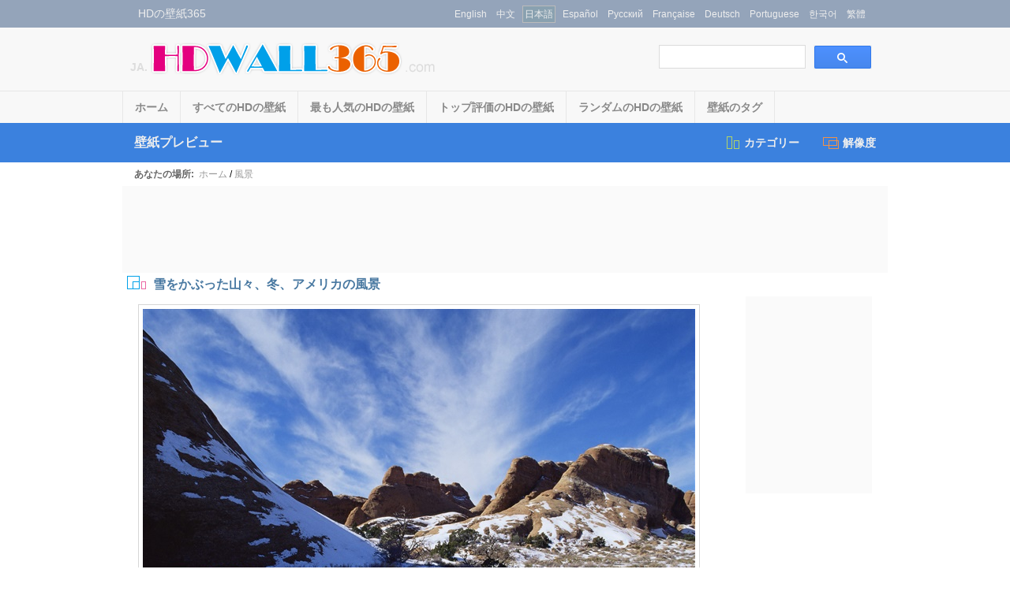

--- FILE ---
content_type: text/html
request_url: http://ja.hdwall365.com/Snow-capped-mountains-winter-American-landscapes_HD_wallpaper.html
body_size: 6594
content:


<!DOCTYPE html PUBLIC "-//W3C//DTD XHTML 1.0 Transitional//EN" "http://www.w3.org/TR/xhtml1/DTD/xhtml1-transitional.dtd">
<html xmlns="http://www.w3.org/1999/xhtml">
<head>
<meta http-equiv="Content-Type" content="text/html; charset=utf-8" />
<title>雪をかぶった山々、冬、アメリカの風景 HDの壁紙 | 風景 | 壁紙プレビュー | JA.HDWALL365.com</title>
<meta name="description" content="ダウンロード 雪をかぶった山々、冬、アメリカの風景 デスクトップの壁紙, HD 雪をかぶった山々、冬、アメリカの風景 デスクトップの背景のプレビュー, ダウンロードするには、適切な解像度を選択します。" />
<meta name="keywords" content="雪をかぶった山々、冬、アメリカの風景, 壁紙, ダウンロード, 解像度, HDの壁紙, デスクトップの壁紙, デスクトップの背景, 無料壁紙" /> 
<meta name="distribution" content="Global" />
<meta name="robots" content="index,follow" />
<meta http-equiv="Content-Style-Type" content="text/css" />
<meta http-equiv="Content-Script-Type" content="text/javascript" />
<link rel="alternate" href="/rss" type="application/rss+xml" title="HDの壁紙365 | 無料デスクトップの壁紙のHD | JA.HDWALL365.com RSS" id="gallery" />
<link rel="shortcut icon" href="/favicon.ico" />
<link href="/css/web.css?v=1" rel="stylesheet" type="text/css" />
<script type="text/javascript" src="/js/web.js"></script> 
</head>
<body>



<div class="g_c1 top_p1">
   <div class="g_c2 top_p1a">
     <div class="top_info">HDの壁紙365</div>
     <div class="url_lan">       
	<a href="http://hdwall365.com/Snow-capped-mountains-winter-American-landscapes_HD_wallpaper.html">English</a>
	<a href="http://cn.hdwall365.com/Snow-capped-mountains-winter-American-landscapes_HD_wallpaper.html">中文</a>
	<div class="url_lan2"><a href="http://ja.hdwall365.com/Snow-capped-mountains-winter-American-landscapes_HD_wallpaper.html">日本語</a></div>
	<a href="http://es.hdwall365.com/Snow-capped-mountains-winter-American-landscapes_HD_wallpaper.html">Español</a>
	<a href="http://ru.hdwall365.com/Snow-capped-mountains-winter-American-landscapes_HD_wallpaper.html">Русский</a>
	<a href="http://fr.hdwall365.com/Snow-capped-mountains-winter-American-landscapes_HD_wallpaper.html">Française</a>
	<a href="http://de.hdwall365.com/Snow-capped-mountains-winter-American-landscapes_HD_wallpaper.html">Deutsch</a>
	<a href="http://pt.hdwall365.com/Snow-capped-mountains-winter-American-landscapes_HD_wallpaper.html">Portuguese</a>
	<a href="http://kr.hdwall365.com/Snow-capped-mountains-winter-American-landscapes_HD_wallpaper.html">한국어</a>
	<a href="http://hk.hdwall365.com/Snow-capped-mountains-winter-American-landscapes_HD_wallpaper.html">繁體</a>
    </div>
  </div>
</div>

<div class="g_c1 top_p2">
   <div class="g_c2 top_p2a">
     <div class="top_logo"><a href="/"><i>JA.</i><img src="/image/hdwall_logo.png" border="0" /></a></div>
     <div class="top_search">
	<input type="text" ID="in_txt" onkeypress=" if(event.keyCode==13) { search(); return false;}" /><span onclick="search()" title="検索"></span>
     </div>
  </div>
</div>

<div class="g_c1 top_p3">
 <div class="g_c2 top_p3a">
   <div class="top_menu">
	<a href="/">ホーム</a>
	<a href="/All_HD_wallpapers/page/2">すべてのHDの壁紙</a>
	<a href="/Most_popular_HD_wallpapers.html">最も人気のHDの壁紙</a>
	<a href="/Top_rated_HD_wallpapers.html">トップ評価のHDの壁紙</a>
	<a href="/Random_HD_wallpapers.html">ランダムのHDの壁紙</a>
	<a href="/tags_list.html">壁紙のタグ</a>
   </div>
 </div>
</div>

<div class="g_c1 top_p4">
   <div class="g_c2 top_p4a">
	<span>壁紙プレビュー</span><a href="#" onMouseMove="m_show(1)"><i class="a1"></i>解像度</a><a href="#" onMouseMove="m_show(0)"><i class="a2"></i>カテゴリー</a>
  </div>
</div>

<div class="g_c1 body_main">
   <div class="body_main_p1">
	<div class="c_menu" id="c_m">
	  <a href="/3D_HD_wallpapers.html">3D</a>
	  <a href="/Abstract_HD_wallpapers.html">抽象</a>
	  <a href="/Animals_HD_wallpapers.html">動物</a>
	  <a href="/Anime_HD_wallpapers.html">日本製アニメ</a>
	  <a href="/Beach_HD_wallpapers.html">ビーチ</a>
	  <a href="/Birds_HD_wallpapers.html">鳥類</a>
	  <a href="/Brands_HD_wallpapers.html">ブランド</a>
	  <a href="/Cars_HD_wallpapers.html">車</a>
	  <a href="/Celebrations_HD_wallpapers.html">お祝い</a>
	  <a href="/Celebrities_HD_wallpapers.html">セレブリティ</a>
	  <a href="/Christmas_HD_wallpapers.html">クリスマス</a>
	  <a href="/Cities_HD_wallpapers.html">都市</a>
	  <a href="/Coffee_HD_wallpapers.html">コー​​ヒー</a>
	  <a href="/Creative_HD_wallpapers.html">クリエイティブ</a>
	  <a href="/Cute_HD_wallpapers.html">可愛い</a>
	  <a href="/Fantasy_HD_wallpapers.html">ファンタジー</a>
	  <a href="/Flowers_HD_wallpapers.html">フラワーズ</a>
	  <a href="/Fruits_HD_wallpapers.html">果物</a>
	  <a href="/Games_HD_wallpapers.html">ゲームズ</a>
	  <a href="/Girls_HD_wallpapers.html">女の子</a>
	  <a href="/Landscape_HD_wallpapers.html">風景</a>
	  <a href="/Love_HD_wallpapers.html">愛</a>
	  <a href="/Motorcycles_HD_wallpapers.html">オートバイ</a>
	  <a href="/Movies_HD_wallpapers.html">ムービー</a>
	  <a href="/Nature_HD_wallpapers.html">自然</a>
	  <a href="/Others_HD_wallpapers.html">その他</a>
	  <a href="/Paintings_HD_wallpapers.html">絵画</a>
	  <a href="/Planes_HD_wallpapers.html">航空機</a>
	  <a href="/Travel_HD_wallpapers.html">トラベル</a>
	  <a href="/Universe_HD_wallpapers.html">宇宙</a>
	  <a href="/Vector_HD_wallpapers.html">ベクトル</a>
	  <div class="d_clear"></div>
	</div>
	<div class="c_menu" id="r_m">
	  <span>4:3/5:4 壁紙 :</span>
	  <a href="/1024x768-wallpapers.html">1024x768</a>
	  <a href="/1280x1024-wallpapers.html">1280x1024</a>
	  <a href="/1600x1200-wallpapers.html">1600x1200</a>
	  <a href="/1920x1440-wallpapers.html">1920x1440</a>
	  <a href="/2560x1920-wallpapers.html">2560x1920</a>
	  <span>16:9 HDの壁紙 :</span>
	  <a href="/1366x768-wallpapers.html">1366x768</a>
	  <a href="/1600x900-wallpapers.html">1600x900</a>
	  <a href="/1920x1080-wallpapers.html">1920x1080</a>
	  <a href="/2560x1440-wallpapers.html">2560x1440</a>
	  <span>16:10 ワイドスクリーンの壁紙 :</span>
	  <a href="/1280x800-wallpapers.html">1280x800</a>
	  <a href="/1440x900-wallpapers.html">1440x900</a>
	  <a href="/1680x1050-wallpapers.html">1680x1050</a>
	  <a href="/1920x1200-wallpapers.html">1920x1200</a>
	  <a href="/2560x1600-wallpapers.html">2560x1600</a>
	  <div class="d_clear"></div>
	</div>

	<div class="top_lca"><span>あなたの場所:</span>&nbsp;&nbsp;<a href="/">ホーム</a> / <a href="/Landscape_HD_wallpapers.html">風景</a></div>
	<div class="gg_ads_top">
	  <div class="gg_ads_top_show">
<script async src="//pagead2.googlesyndication.com/pagead/js/adsbygoogle.js"></script>
<!-- 728x90_hdw_bottom -->
<ins class="adsbygoogle"
     style="display:inline-block;width:728px;height:90px"
     data-ad-client="ca-pub-2386338669442237"
     data-ad-slot="7573810574"></ins>
<script>
(adsbygoogle = window.adsbygoogle || []).push({});
</script>
	  </div>
	</div>
	<div class="top_pinfo"><i></i>雪をかぶった山々、冬、アメリカの風景</div>


<div class="pic_view_main">
 <div class="pic_view_main_l">
	<img class="pic_view_main_img" src="/wallpapers/1509/Snow-capped-mountains-winter-American-landscapes_m.jpg" alt="雪をかぶった山々、冬、アメリカの風景 壁紙 ピクチャー" />
	<div class="pic_view_prev">

	 <a href="/7554-PC-game_HD_wallpaper.html" title="7554のPCゲーム" onmouseover="pn_view(0,1)" onmouseout="pn_view(0,0)"><i></i>前へ</a>
	 <div class="pic_view_prev_d" ID="pn_prev"><img src="/wallpapers/1509/7554-PC-game_s.jpg" alt="7554のPCゲーム" /></div>

	</div>
	<div class="pic_view_next">

	 <a href="/Metro-2033-Redux-PC-game_HD_wallpaper.html" title="メトロ2033 Reduxの、PCゲーム" onmouseover="pn_view(1,1)" onmouseout="pn_view(1,0)">次へ<i></i></a>
	 <div class="pic_view_next_d" ID="pn_next"><img src="/wallpapers/1509/Metro-2033-Redux-PC-game_s.jpg" alt="メトロ2033 Reduxの、PCゲーム" /></div>

	</div>

	<div class="pic_down_info">この壁紙をダウンロード</div>
 	<div style="width:100%;float:left;">
	<div class="pic_down_url">
	  <b>通常の 4:3/5:4 解像度: </b>
	  <a href="/Snow-capped-mountains-winter-American-landscapes_1024x768_wallpaper.html" target="_blank">1024x768</a><a href="/Snow-capped-mountains-winter-American-landscapes_1280x1024_wallpaper.html" target="_blank">1280x1024</a><a href="/Snow-capped-mountains-winter-American-landscapes_1600x1200_wallpaper.html" target="_blank">1600x1200</a>
	  <b>ワイド 16:9 解像度: </b>
	  <a href="/Snow-capped-mountains-winter-American-landscapes_1366x768_wallpaper.html" target="_blank">1366x768</a><a href="/Snow-capped-mountains-winter-American-landscapes_1600x900_wallpaper.html" target="_blank">1600x900</a><a href="/Snow-capped-mountains-winter-American-landscapes_1920x1080_wallpaper.html" target="_blank">1920x1080</a>
	  <b>ワイド 16:10 解像度: </b>
	  <a href="/Snow-capped-mountains-winter-American-landscapes_1280x800_wallpaper.html" target="_blank">1280x800</a><a href="/Snow-capped-mountains-winter-American-landscapes_1440x900_wallpaper.html" target="_blank">1440x900</a><a href="/Snow-capped-mountains-winter-American-landscapes_1680x1050_wallpaper.html" target="_blank">1680x1050</a><a href="/Snow-capped-mountains-winter-American-landscapes_1920x1200_wallpaper.html" target="_blank">1920x1200</a>
	</div>

	<div class="pic_view_r">
	  <div class="rating-text">この壁紙を評価: </div>
	  <div class="ratingblock nonstatic">
		<ul class="unit-rating" style="width:80px;">
  		<li class="current-rating" style="width:0px;">0/5</li>
		<li><a href="/rate/fn=1" title="1 点数" class="r1-unit" rel="nofollow">1</a></li>
		<li><a href="/rate/fn=2" title="2 点数" class="r2-unit" rel="nofollow">2</a></li>
		<li><a href="/rate/fn=3" title="3 点数" class="r3-unit" rel="nofollow">3</a></li>
		<li><a href="/rate/fn=4" title="4 点数" class="r4-unit" rel="nofollow">4</a></li>
		<li><a href="/rate/fn=5" title="5 点数" class="r5-unit" rel="nofollow">5</a></li>
		</ul><p>(0 人評価)</p>
	  </div> <br>
	  <b>ダウンロード:</b>45043<br>
	  <b>所属アルバム:</b><a href="/Landscape_HD_wallpapers.html">風景</a>  <br>
	  <b>タグ:</b><br>
	  <div class="pic_view_tags"><a href="/Tags/Snow.html" target="_blank">雪</a><a href="/Tags/Capped.html" target="_blank">キャップ付き</a><a href="/Tags/Mountains.html" target="_blank">山</a><a href="/Tags/Winter.html" target="_blank">冬</a><a href="/Tags/American.html" target="_blank">アメリカ</a><a href="/Tags/Landscapes.html" target="_blank">風景</a></div>
	</div>
	</div>
  </div>
  <div class="pic_view_main_r">
	<div class="gg_ads_right">
<script async src="//pagead2.googlesyndication.com/pagead/js/adsbygoogle.js"></script>
<!-- 728x90_hdw_bottom -->
<ins class="adsbygoogle"
     style="display:inline-block;width:728px;height:90px"
     data-ad-client="ca-pub-2386338669442237"
     data-ad-slot="7573810574"></ins>
<script>
(adsbygoogle = window.adsbygoogle || []).push({});
</script>
	</div>
  </div>
</div>


		<div class="share_list">
		  <a href="http://del.icio.us/post?url=http%3A%2F%2Fja%2Ehdwall365%2Ecom%2FSnow%2Dcapped%2Dmountains%2Dwinter%2DAmerican%2Dlandscapes%5FHD%5Fwallpaper%2Ehtml&title=%E9%9B%AA%E3%82%92%E3%81%8B%E3%81%B6%E3%81%A3%E3%81%9F%E5%B1%B1%E3%80%85%E3%80%81%E5%86%AC%E3%80%81%E3%82%A2%E3%83%A1%E3%83%AA%E3%82%AB%E3%81%AE%E9%A2%A8%E6%99%AF+HD%E3%81%AE%E5%A3%81%E7%B4%99" class="share_list_a1" rel="nofollow" title="に追加 Delicious" target="_blank"></a>
		  <a href="http://www.facebook.com/share.php?u=http%3A%2F%2Fja%2Ehdwall365%2Ecom%2FSnow%2Dcapped%2Dmountains%2Dwinter%2DAmerican%2Dlandscapes%5FHD%5Fwallpaper%2Ehtml&t=%E9%9B%AA%E3%82%92%E3%81%8B%E3%81%B6%E3%81%A3%E3%81%9F%E5%B1%B1%E3%80%85%E3%80%81%E5%86%AC%E3%80%81%E3%82%A2%E3%83%A1%E3%83%AA%E3%82%AB%E3%81%AE%E9%A2%A8%E6%99%AF+HD%E3%81%AE%E5%A3%81%E7%B4%99" class="share_list_a2" rel="nofollow" title="に追加 Facebook" target="_blank"></a>
		  <a href="http://twitter.com/intent/tweet?text=%E9%9B%AA%E3%82%92%E3%81%8B%E3%81%B6%E3%81%A3%E3%81%9F%E5%B1%B1%E3%80%85%E3%80%81%E5%86%AC%E3%80%81%E3%82%A2%E3%83%A1%E3%83%AA%E3%82%AB%E3%81%AE%E9%A2%A8%E6%99%AF+HD%E3%81%AE%E5%A3%81%E7%B4%99&url=http%3A%2F%2Fja%2Ehdwall365%2Ecom%2FSnow%2Dcapped%2Dmountains%2Dwinter%2DAmerican%2Dlandscapes%5FHD%5Fwallpaper%2Ehtml" class="share_list_a3" rel="nofollow" title="に追加 Twitter" target="_blank"></a>
		  <a href="https://plus.google.com/share?url=http%3A%2F%2Fja%2Ehdwall365%2Ecom%2FSnow%2Dcapped%2Dmountains%2Dwinter%2DAmerican%2Dlandscapes%5FHD%5Fwallpaper%2Ehtml&t=%E9%9B%AA%E3%82%92%E3%81%8B%E3%81%B6%E3%81%A3%E3%81%9F%E5%B1%B1%E3%80%85%E3%80%81%E5%86%AC%E3%80%81%E3%82%A2%E3%83%A1%E3%83%AA%E3%82%AB%E3%81%AE%E9%A2%A8%E6%99%AF+HD%E3%81%AE%E5%A3%81%E7%B4%99" class="share_list_a4" rel="nofollow" title="に追加 Google+" target="_blank"></a>
		  <a href="http://bookmarks.yahoo.com/toolbar/savebm?u=http%3A%2F%2Fja%2Ehdwall365%2Ecom%2FSnow%2Dcapped%2Dmountains%2Dwinter%2DAmerican%2Dlandscapes%5FHD%5Fwallpaper%2Ehtml&t=%E9%9B%AA%E3%82%92%E3%81%8B%E3%81%B6%E3%81%A3%E3%81%9F%E5%B1%B1%E3%80%85%E3%80%81%E5%86%AC%E3%80%81%E3%82%A2%E3%83%A1%E3%83%AA%E3%82%AB%E3%81%AE%E9%A2%A8%E6%99%AF+HD%E3%81%AE%E5%A3%81%E7%B4%99" class="share_list_a5" rel="nofollow" title="に追加 Yahoo!" target="_blank"></a>
		  <a href="http://line.naver.jp/R/msg/text/?%E9%9B%AA%E3%82%92%E3%81%8B%E3%81%B6%E3%81%A3%E3%81%9F%E5%B1%B1%E3%80%85%E3%80%81%E5%86%AC%E3%80%81%E3%82%A2%E3%83%A1%E3%83%AA%E3%82%AB%E3%81%AE%E9%A2%A8%E6%99%AF+HD%E3%81%AE%E5%A3%81%E7%B4%99%20http%3A%2F%2Fja%2Ehdwall365%2Ecom%2FSnow%2Dcapped%2Dmountains%2Dwinter%2DAmerican%2Dlandscapes%5FHD%5Fwallpaper%2Ehtml" class="share_list_a6" rel="nofollow" title="に追加 Naver" target="_blank"></a>
		  <a href="http://mixi.jp/share.pl?u=http%3A%2F%2Fja%2Ehdwall365%2Ecom%2FSnow%2Dcapped%2Dmountains%2Dwinter%2DAmerican%2Dlandscapes%5FHD%5Fwallpaper%2Ehtml&k=%E9%9B%AA%E3%82%92%E3%81%8B%E3%81%B6%E3%81%A3%E3%81%9F%E5%B1%B1%E3%80%85%E3%80%81%E5%86%AC%E3%80%81%E3%82%A2%E3%83%A1%E3%83%AA%E3%82%AB%E3%81%AE%E9%A2%A8%E6%99%AF+HD%E3%81%AE%E5%A3%81%E7%B4%99" class="share_list_a7" rel="nofollow" title="に追加 mixi" target="_blank"></a>
		  <a href="http://b.hatena.ne.jp/bookmarklet?url=http%3A%2F%2Fja%2Ehdwall365%2Ecom%2FSnow%2Dcapped%2Dmountains%2Dwinter%2DAmerican%2Dlandscapes%5FHD%5Fwallpaper%2Ehtml&btitle=%E9%9B%AA%E3%82%92%E3%81%8B%E3%81%B6%E3%81%A3%E3%81%9F%E5%B1%B1%E3%80%85%E3%80%81%E5%86%AC%E3%80%81%E3%82%A2%E3%83%A1%E3%83%AA%E3%82%AB%E3%81%AE%E9%A2%A8%E6%99%AF+HD%E3%81%AE%E5%A3%81%E7%B4%99" class="share_list_a8" rel="nofollow" title="に追加 Hatena" target="_blank"></a>
		  <a href="http://www.tumblr.com/share?v=3&u=http%3A%2F%2Fja%2Ehdwall365%2Ecom%2FSnow%2Dcapped%2Dmountains%2Dwinter%2DAmerican%2Dlandscapes%5FHD%5Fwallpaper%2Ehtml&t=%E9%9B%AA%E3%82%92%E3%81%8B%E3%81%B6%E3%81%A3%E3%81%9F%E5%B1%B1%E3%80%85%E3%80%81%E5%86%AC%E3%80%81%E3%82%A2%E3%83%A1%E3%83%AA%E3%82%AB%E3%81%AE%E9%A2%A8%E6%99%AF+HD%E3%81%AE%E5%A3%81%E7%B4%99" class="share_list_a9" rel="nofollow" title="に追加 Tumblr" target="_blank"></a>
		</div>

	<div class="pic_view_m_info"><span>関連壁紙</span></div>

	<div class="gg_ads_top">
	  <div class="gg_ads_top_show">
<script async src="//pagead2.googlesyndication.com/pagead/js/adsbygoogle.js"></script>
<!-- 728x90_hdw_bottom -->
<ins class="adsbygoogle"
     style="display:inline-block;width:728px;height:90px"
     data-ad-client="ca-pub-2386338669442237"
     data-ad-slot="7573810574"></ins>
<script>
(adsbygoogle = window.adsbygoogle || []).push({});
</script>
	  </div>
        </div>

	<div class="body_main_pic">

		<div class="body_pic_list">
		 <div class="body_pic_list_img"><a href="/Mountains-snow-forest-trees_HD_wallpaper.html" target="_blank"><img src="/wallpapers/1606/Mountains-snow-forest-trees_s.jpg" alt="山、雪、森、木 HDの壁紙" /><em>10214 ビュー</em></a></div>
		 <div class="body_pic_list_title"><a href="/Mountains-snow-forest-trees_HD_wallpaper.html" target="_blank">山、雪、森、木</a></div>
		</div>

		<div class="body_pic_list">
		 <div class="body_pic_list_img"><a href="/Donegal-Ireland-sea-coast-dawn-sunrise-clouds_HD_wallpaper.html" target="_blank"><img src="/wallpapers/1602/Donegal-Ireland-sea-coast-dawn-sunrise-clouds_s.jpg" alt="ドニゴール、アイルランド、海、海岸、夜明け、日の出、雲 HDの壁紙" /><em>10787 ビュー</em></a></div>
		 <div class="body_pic_list_title"><a href="/Donegal-Ireland-sea-coast-dawn-sunrise-clouds_HD_wallpaper.html" target="_blank">ドニゴール、アイルランド、海、海岸、夜明け、日の出、雲</a></div>
		</div>

		<div class="body_pic_list">
		 <div class="body_pic_list_img"><a href="/Beautiful-sunset-sea-coast-sky-clouds-sand_HD_wallpaper.html" target="_blank"><img src="/wallpapers/1510/Beautiful-sunset-sea-coast-sky-clouds-sand_s.jpg" alt="美しい夕日、海、海岸、空、雲、砂 HDの壁紙" /><em>17227 ビュー</em></a></div>
		 <div class="body_pic_list_title"><a href="/Beautiful-sunset-sea-coast-sky-clouds-sand_HD_wallpaper.html" target="_blank">美しい夕日、海、海岸、空、雲、砂</a></div>
		</div>

		<div class="body_pic_list">
		 <div class="body_pic_list_img"><a href="/Coast-sunset-sea-beach-clouds-sun_HD_wallpaper.html" target="_blank"><img src="/wallpapers/1606/Coast-sunset-sea-beach-clouds-sun_s.jpg" alt="海岸、夕日、海、ビーチ、雲、日 HDの壁紙" /><em>10003 ビュー</em></a></div>
		 <div class="body_pic_list_title"><a href="/Coast-sunset-sea-beach-clouds-sun_HD_wallpaper.html" target="_blank">海岸、夕日、海、ビーチ、雲、日</a></div>
		</div>

		<div class="body_pic_list">
		 <div class="body_pic_list_img"><a href="/Desert-stones-canyon-mountains_HD_wallpaper.html" target="_blank"><img src="/wallpapers/1604/Desert-stones-canyon-mountains_s.jpg" alt="砂漠、石、峡谷、山 HDの壁紙" /><em>22817 ビュー</em></a></div>
		 <div class="body_pic_list_title"><a href="/Desert-stones-canyon-mountains_HD_wallpaper.html" target="_blank">砂漠、石、峡谷、山</a></div>
		</div>

		<div class="body_pic_list">
		 <div class="body_pic_list_img"><a href="/Megalith-stones-trees-snow-clouds-winter_HD_wallpaper.html" target="_blank"><img src="/wallpapers/1601/Megalith-stones-trees-snow-clouds-winter_s.jpg" alt="メガリス、石、木、雪、雲、冬 HDの壁紙" /><em>12531 ビュー</em></a></div>
		 <div class="body_pic_list_title"><a href="/Megalith-stones-trees-snow-clouds-winter_HD_wallpaper.html" target="_blank">メガリス、石、木、雪、雲、冬</a></div>
		</div>

	</div>

	<div class="line_space"></div>


	  <div class="d_clear"></div>
  </div>
	  <div class="d_clear"></div>
</div>

<div class="g_c1 body_bottom">
   <div class="g_c2 body_bottom_p1">
	<a href="http://hdwall365.com" title="English"><i class="lan_en"></i>EN</a>
	<a href="http://cn.hdwall365.com" title="中文"><i class="lan_cn"></i>CN</a>
	<a href="http://ja.hdwall365.com" title="日本語"><i class="lan_jp"></i>JP</a>
	<a href="http://es.hdwall365.com" title="Español"><i class="lan_es"></i>ES</a>
	<a href="http://ru.hdwall365.com" title="Русский"><i class="lan_ru"></i>RU</a>
	<a href="http://fr.hdwall365.com" title="Française"><i class="lan_fr"></i>FR</a>
	<a href="http://de.hdwall365.com" title="Deutsch"><i class="lan_de"></i>DE</a>
	<a href="http://pt.hdwall365.com" title="Portuguese"><i class="lan_pt"></i>PT</a>
	<a href="http://kr.hdwall365.com" title="한국어"><i class="lan_kr"></i>KR</a>
	<a href="http://hk.hdwall365.com" title="繁體"><i class="lan_hk"></i>HK</a><br>
	私たちについて | <a href="mailto:hekun95@gmail.com">コンタクト</a> | <a href="#" onclick="addtofav()">お気に入り</a> | <a href="#" onclick="sethomepg()">ホームページ</a> | サイトマップ &nbsp;&nbsp; Copyright (c) 2015-2026 <a href="http://hdwall365.com">HDWALL365.com</a><br />
	すべての壁紙は、インターネットから収集し、元の作者に属している、営利目的で使用しないでくださいは！
   </div>
</div>

<script>
  (function(i,s,o,g,r,a,m){i['GoogleAnalyticsObject']=r;i[r]=i[r]||function(){
  (i[r].q=i[r].q||[]).push(arguments)},i[r].l=1*new Date();a=s.createElement(o),
  m=s.getElementsByTagName(o)[0];a.async=1;a.src=g;m.parentNode.insertBefore(a,m)
  })(window,document,'script','//www.google-analytics.com/analytics.js','ga');

  ga('create', 'UA-10568898-7', 'auto');
  ga('send', 'pageview');

</script>

<!-- AddThis Smart Layers BEGIN -->
<!-- Go to http://www.addthis.com/get/smart-layers to customize -->
<script type="text/javascript" src="//s7.addthis.com/js/300/addthis_widget.js#pubid=ra-565c5d384c8f4046"></script>
<script type="text/javascript">
  addthis.layers({
    'theme' : 'transparent',
    'share' : {
      'position' : 'right',
	  'services' : 'facebook,twitter,pinterest,mixi,more',
	    }   
  });
</script>
<!-- AddThis Smart Layers END -->
</body>
</html>




--- FILE ---
content_type: text/html; charset=utf-8
request_url: https://www.google.com/recaptcha/api2/aframe
body_size: 266
content:
<!DOCTYPE HTML><html><head><meta http-equiv="content-type" content="text/html; charset=UTF-8"></head><body><script nonce="m0AF6zotJaZ2hiIKZkhaqQ">/** Anti-fraud and anti-abuse applications only. See google.com/recaptcha */ try{var clients={'sodar':'https://pagead2.googlesyndication.com/pagead/sodar?'};window.addEventListener("message",function(a){try{if(a.source===window.parent){var b=JSON.parse(a.data);var c=clients[b['id']];if(c){var d=document.createElement('img');d.src=c+b['params']+'&rc='+(localStorage.getItem("rc::a")?sessionStorage.getItem("rc::b"):"");window.document.body.appendChild(d);sessionStorage.setItem("rc::e",parseInt(sessionStorage.getItem("rc::e")||0)+1);localStorage.setItem("rc::h",'1769090498602');}}}catch(b){}});window.parent.postMessage("_grecaptcha_ready", "*");}catch(b){}</script></body></html>

--- FILE ---
content_type: application/javascript
request_url: http://ja.hdwall365.com/js/web.js
body_size: 1068
content:
if (top.location!= self.location) top.location = self.location.href;

function m_show(flag){
         if (flag==0){
            document.getElementById("r_m").style.display="none";
            document.getElementById("c_m").style.display="block";
         }else{
            document.getElementById("r_m").style.display="block";
            document.getElementById("c_m").style.display="none";
         }
  }

function pn_view(flag1,flag2){
      if (flag1==0){
         if (flag2==0){
            document.getElementById("pn_prev").style.display="None";
         }else{
            document.getElementById("pn_prev").style.display="block";
         }
      }else{
         if (flag2==0){
            document.getElementById("pn_next").style.display="None";
         }else{
            document.getElementById("pn_next").style.display="block";
         }
      }
}


function search(){
    var in_txt=encodeURIComponent((document.getElementById("in_txt").value.replace(/^\s+|\s+$/g,"")).replace(/ /g,"_"));
    if (in_txt!="") window.location.href="/search/"+in_txt+"/";
}

function addtofav(){
    var title="HD�αڼ�365";
    var url="http://ja.hdwall365.com";
    if (window.sidebar) { 
       window.sidebar.addPanel(title, url,""); 
    } else if( document.all ) {
       window.external.AddFavorite( url, title);
    } else if( window.opera && window.print ) {
       return true;
    }
}

function sethomepg(){
   if (document.all){
      document.body.style.behavior='url(#default#homepage)';
      document.body.setHomePage('http://ja.hdwall365.com');
   }else if (window.sidebar){
      if (window.netscape){
         try{  
               netscape.security.PrivilegeManager.enablePrivilege("UniversalXPConnect");  
         }catch (e){  
               alert( "This operation has been your browser to refuse, if you want to enable this feature in the address bar type about: config, and then the value of this is true entry signed.applets.codebase_principal_support" );  
         }
      } 
      var prefs = Components.classes['@mozilla.org/preferences-service;1'].getService(Components. interfaces.nsIPrefBranch);
      prefs.setCharPref('browser.startup.homepage','http://ja.hdwall365.com');
   }
}